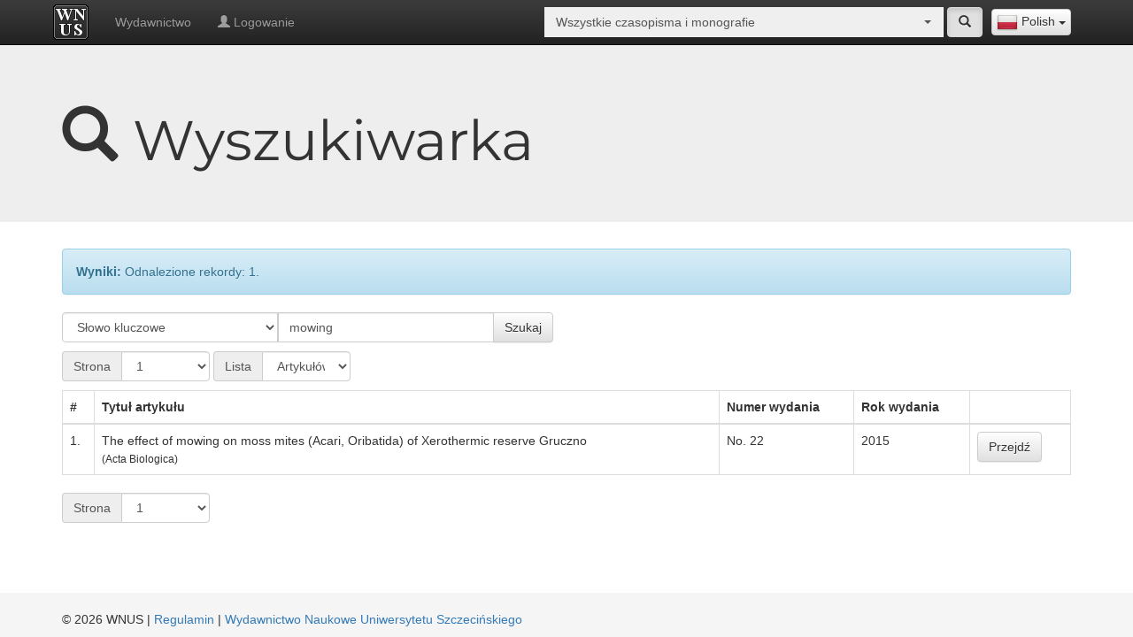

--- FILE ---
content_type: text/html; charset=UTF-8
request_url: https://wnus.usz.edu.pl/all/pl/search/1/articles/keyword/mowing
body_size: 6612
content:
<!doctype html>
<html lang="pl">
<head>      
    <meta charset="utf-8">
    <meta http-equiv="X-UA-Compatible" content="IE=edge">
    <meta name="viewport" content="width=device-width, initial-scale=1">
    <meta name="description" content="Wydawnictwo Naukowe Uniwersytetu Szczecińskiego">
    <link rel="icon" href="/bundles/sww/img/favicon.ico"/>
    <title>Wyszukiwarka - Wydawnictwo Naukowe Uniwersytetu Szczecińskiego</title>
        <link rel="stylesheet" href="/bundles/sww/css/bootstrap.min.css" />
    <link rel="stylesheet" href="/bundles/sww/css/bootstrap-theme.min.css" />
    <link rel="stylesheet" href="/bundles/sww/css/bootstrap-select.min.css" />
    <link rel="stylesheet" href="/bundles/sww/css/main.css" />
    <link rel="stylesheet" href="/bundles/sww/css/site.css" />                <link rel="alternate" href="https://wnus.usz.edu.pl/all/pl/search/1/articles/keyword/mowing" hreflang="pl"/>
            <link rel="alternate" href="https://wnus.usz.edu.pl/all/en/search/1/articles/keyword/mowing" hreflang="en"/>
        <!-- Just for debugging purposes. Don't actually copy these 2 lines! -->
    <!--[if lt IE 9]><script src="/bundles/sww/js/ie8-responsive-file-warning.js"></script><![endif]-->
    <script src="/bundles/sww/js/ie-emulation-modes-warning.js"></script>

    <!-- HTML5 shim and Respond.js for IE8 support of HTML5 elements and media queries -->
    <!--[if lt IE 9]>
      <script src="https://oss.maxcdn.com/html5shiv/3.7.2/html5shiv.min.js"></script>
      <script src="https://oss.maxcdn.com/respond/1.4.2/respond.min.js"></script>
    <![endif]-->
</head>
<body>
        <nav id="panel-nav" class="navbar navbar-inverse navbar-fixed-top">
        <div class="container">
            <div class="navbar-header">
                <button type="button" class="navbar-toggle collapsed" data-toggle="collapse" data-target="#navbar" aria-expanded="false" aria-controls="navbar">
                    <span class="sr-only">Toggle navigation</span>
                    <span class="icon-bar"></span>
                    <span class="icon-bar"></span>
                    <span class="icon-bar"></span>
                </button>
                <a class="navbar-brand" title="Strona główna" style="padding:5px 15px 5px 5px;" href="/all/pl/">
                    <img class="logo-site" src="/bundles/sww/img/logo.png">
                </a>
            </div>
                
            <div class="lang-selector-float">
                <select id="lang-selector" class="selectpicker select-redirect" data-width="fit"><option data-lang="en" data-content="<img src='/bundles/sww/flags/en.png'> English" value="/all/en/search/1/articles/keyword/mowing" >English</option><option data-lang="pl" data-content="<img src='/bundles/sww/flags/pl.png'> Polish" value="/all/pl/search/1/articles/keyword/mowing" selected>Polish</option></select>   
            </div>
                
            <div id="top-site-journal" class="nav navbar-form navbar-right select-journal">
               <div class="input-group "><select style="width:100px;" class="selectpicker form-control select-redirect" data-live-search="true" data-size="4" data-style=""><option  value="/all/pl/search/1/articles/keyword/mowing" selected>Wszystkie czasopisma i monografie</option><option  value="/12pulk/pl/search/1/articles/keyword/mowing" >12 Pułk Ułanów Podolskich w ikonografii, mapach i dokumentach (1917) 1919–1947</option><option  value="/szwadron/pl/search/1/articles/keyword/mowing" >12 Pułk Ułanów Podolskich. Rozkazy Dzienne Szwadronu Dowodzenia</option><option  value="/niecodziennik/pl/search/1/articles/keyword/mowing" >366. Szczeciński (nie)codziennik medialny</option><option  value="/40lat/pl/search/1/articles/keyword/mowing" >40 lat olimpizmu w Uniwersytecie Szczecińskim (1985–2025)</option><option  value="/plants/pl/search/1/articles/keyword/mowing" >A Dictionary of Polish and English Historical and Dialectal Names of Ornamental Plants</option><option  value="/ab/pl/search/1/articles/keyword/mowing" >Acta Biologica</option><option  value="/ais/pl/search/1/articles/keyword/mowing" >Acta Iuris Stetinensis</option><option  value="/ap/pl/search/1/articles/keyword/mowing" >Acta Politica Polonica</option><option  value="/analiza/pl/search/1/articles/keyword/mowing" >Analiza finansowa i rynek kapitałowy</option><option  value="/aie/pl/search/1/articles/keyword/mowing" >Analiza i Egzystencja</option><option  value="/an/pl/search/1/articles/keyword/mowing" >Annales Neophilologiarum</option><option  value="/au/pl/search/1/articles/keyword/mowing" >Autobiografia Literatura Kultura Media</option><option  value="/miasta/pl/search/1/articles/keyword/mowing" >Badania Miast</option><option  value="/bsh/pl/search/1/articles/keyword/mowing" >Biblioteka Szczecina Humanistycznego</option><option  value="/biosphere/pl/search/1/articles/keyword/mowing" >Biosphere and Constitution</option><option  value="/cejssm/pl/search/1/articles/keyword/mowing" >Central European Journal of Sport Sciences and Medicine</option><option  value="/classroom/pl/search/1/articles/keyword/mowing" >Classroom Diversions: Exercises, Games and Writing Tips for Advanced English Language Learners</option><option  value="/cmentarze2/pl/search/1/articles/keyword/mowing" >Cmentarze na przedmieściach Lwowa. Przedmieścia południowo-zachodnie. Tom II</option><option  value="/cmentarze/pl/search/1/articles/keyword/mowing" >Cmentarze na przedmieściach Lwowa. Przedmieścia północno-wschodnie. Tom I</option><option  value="/cgs/pl/search/1/articles/keyword/mowing" >Colloquia Germanica Stetinensia</option><option  value="/cto/pl/search/1/articles/keyword/mowing" >Colloquia Theologica Ottoniana</option><option  value="/budynki/pl/search/1/articles/keyword/mowing" >Dzieje budynków Uniwersytetu Szczecińskiego do 1945 roku</option><option  value="/diecezja/pl/search/1/articles/keyword/mowing" >Dzieje Diecezji Koszalińsko-Kołobrzeskiej</option><option  value="/es/pl/search/1/articles/keyword/mowing" >Economics and Sociology</option><option  value="/lubinus/pl/search/1/articles/keyword/mowing" >Eilharda Lubinusa słowa i obrazy</option><option  value="/ept/pl/search/1/articles/keyword/mowing" >Ekonomiczne Problemy Turystyki</option><option  value="/epu/pl/search/1/articles/keyword/mowing" >Ekonomiczne Problemy Usług</option><option  value="/er/pl/search/1/articles/keyword/mowing" >Europa Regionum</option><option  value="/ejsm/pl/search/1/articles/keyword/mowing" >European Journal of Service Management</option><option  value="/film/pl/search/1/articles/keyword/mowing" >Film. Historia i Konteksty</option><option  value="/frfu/pl/search/1/articles/keyword/mowing" >Finanse, Rynki Finansowe, Ubezpieczenia</option><option  value="/fos/pl/search/1/articles/keyword/mowing" >Folia Oeconomica Stetinensia</option><option  value="/haiku/pl/search/1/articles/keyword/mowing" >Haiku and Sumi-e Paintings Inspired by the Poetry of Magdalena Szpunar</option><option  value="/historiografia/pl/search/1/articles/keyword/mowing" >Historiografia Pomorska</option><option  value="/jubileusz/pl/search/1/articles/keyword/mowing" >II Rzeczpospolita. Historia i konteksty</option><option  value="/immunologia/pl/search/1/articles/keyword/mowing" >Immunologia w praktyce. Kompendium do ćwiczeń laboratoryjnych z immunologii, immunoonkologii i wirusologii</option><option  value="/inga/pl/search/1/articles/keyword/mowing" >Inga Iwasiów dla średnio zaawansowanych. Studia, eseje, relacje</option><option  value="/management1/pl/search/1/articles/keyword/mowing" >Intelligent Management and Artificial Intelligence: Trends, Challenges, and Opportunities, Vol.1</option><option  value="/management2/pl/search/1/articles/keyword/mowing" >Intelligent Management and Artificial Intelligence: Trends, Challenges, and Opportunities, Vol.2</option><option  value="/inwentarz/pl/search/1/articles/keyword/mowing" >Inwentarz archiwalny Kurii Administracji Apostolskiej w Gorzowie Wielkopolskim 1945–1972.</option><option  value="/jbp/pl/search/1/articles/keyword/mowing" >Jakościowe Badania Pedagogiczne</option><option  value="/jois/pl/search/1/articles/keyword/mowing" >Journal of International Studies</option><option  value="/jonme/pl/search/1/articles/keyword/mowing" >Journal of New Media Education</option><option  value="/chemia/pl/search/1/articles/keyword/mowing" >Kolorowa chemia…</option><option  value="/wzrok/pl/search/1/articles/keyword/mowing" >Korekcja wad wzroku dla optyków okularowych</option><option  value="/koscielne/pl/search/1/articles/keyword/mowing" >Kościół i kościelne osoby prawne w prawie administracyjnym</option><option  value="/kosciol/pl/search/1/articles/keyword/mowing" >Kościół i wiara w prawie cywilnym materialnym i procesowym</option><option  value="/jonasz/pl/search/1/articles/keyword/mowing" >Księga Jonasza. Przewodnik po tekście hebrajskim</option><option  value="/nauka/pl/search/1/articles/keyword/mowing" >Kultura języka i język kultury. Materiały do nauki języka polskiego dla studentów ukraińskich</option><option  value="/lekcja/pl/search/1/articles/keyword/mowing" >Lekcja wychowania fizycznego w nauczaniu wczesnoszkolnym</option><option  value="/kresy/pl/search/1/articles/keyword/mowing" >Liga Narodowa na Rusi 1890–1920. Fragment historii pracy polskiej na kresach południowo-wschodnich</option><option  value="/lr/pl/search/1/articles/keyword/mowing" >Linguistic Reports</option><option  value="/miz/pl/search/1/articles/keyword/mowing" >Marketing i Zarządzanie</option><option  value="/math/pl/search/1/articles/keyword/mowing" >Math & Art. Visual Ways To Represent Symbolic Mathematical Concepts</option><option  value="/me/pl/search/1/articles/keyword/mowing" >Meluzyna : dawna literatura i kultura</option><option  value="/argentyna/pl/search/1/articles/keyword/mowing" >Nauczanie języka polskiego w Argentynie. Sylwetki współczesnych nauczycieli polonijnych</option><option  value="/spoleczne/pl/search/1/articles/keyword/mowing" >Nauki społeczne okiem młodych badaczy</option><option  value="/niezbednik/pl/search/1/articles/keyword/mowing" >Niezbędnik młodego nauczyciela</option><option  value="/nk/pl/search/1/articles/keyword/mowing" >Nowa Krytyka : czasopismo filozoficzne</option><option  value="/bamberg/pl/search/1/articles/keyword/mowing" >O świętym Ottonie z Bambergu – słowem i obrazem</option><option  value="/hydrobiolodzy/pl/search/1/articles/keyword/mowing" >Od molekuł do ekosystemów – współczesne badania w hydrobiologii. Streszczenia</option><option  value="/olimpijczycy/pl/search/1/articles/keyword/mowing" >Olimpijczycy klubów sportowych województwa zachodniopomorskiego na Igrzyskach XXXIII Olimpiady Paryż 2024</option><option  value="/os/pl/search/1/articles/keyword/mowing" >Opuscula Sociologica</option><option  value="/pedagog/pl/search/1/articles/keyword/mowing" >Pedagog w meandrach życia społecznego. Księga Jubileuszowa Profesor Barbary Kromolickiej</option><option  value="/pswu/pl/search/1/articles/keyword/mowing" >Pedagogika Szkoły Wyższej</option><option  value="/psw/pl/search/1/articles/keyword/mowing" >Pedagogika Szkoły Wyższej</option><option  value="/percepcja/pl/search/1/articles/keyword/mowing" >Percepcja wzrokowa w grach sportowych</option><option  value="/instytut/pl/search/1/articles/keyword/mowing" >Pięćdziesiąt pięć lat Szczecińskiej Historii. Słownik biograficzny pracowników Instytutu Historycznego Uniwersytetu Szczecińskiego</option><option  value="/asocjacyjny1/pl/search/1/articles/keyword/mowing" >Polski słownik asocjacyjny. Dwie dekady. Tom 1. Od bodźca do reakcji</option><option  value="/asocjacyjny2/pl/search/1/articles/keyword/mowing" >Polski słownik asocjacyjny. Dwie dekady. Tom 2. Od reakcji do bodźca</option><option  value="/bezpieczenstwo/pl/search/1/articles/keyword/mowing" >Prawne, merytoryczne, organizacyjne i informacyjne mechanizmy zarządzania sytuacjami kryzysowymi w zinstytucjonalizowanym systemie bezpieczeństwa państwa</option><option  value="/ptil/pl/search/1/articles/keyword/mowing" >Problemy Transportu i Logistyki</option><option  value="/ekonomia/pl/search/1/articles/keyword/mowing" >Problemy współczesnej ekonomii i finansów. Ujęcie interdyscyplinarne</option><option  value="/profesor/pl/search/1/articles/keyword/mowing" >Profesor Zdzisław Chmielewski. Opowieść o Rektorze i Jego Uczelni</option><option  value="/pzp/pl/search/1/articles/keyword/mowing" >Przegląd Zachodniopomorski</option><option  value="/archiwa/pl/search/1/articles/keyword/mowing" >Przemiany w archiwach uczelnianych w dobie elektronizacji szkół wyższych</option><option  value="/pdp/pl/search/1/articles/keyword/mowing" >Przeszłość Demograficzna Polski</option><option  value="/psychologist/pl/search/1/articles/keyword/mowing" >Psycholog w oddziale neurochirurgii dziecięcej</option><option  value="/rachunkowosc/pl/search/1/articles/keyword/mowing" >Rachunkowość finansowa przedsiębiorstw – zbiór zadań</option><option  value="/refleksje/pl/search/1/articles/keyword/mowing" >Refleksje o lekcji wychowania fizycznego. Podręcznik akademicki</option><option  value="/ai/pl/search/1/articles/keyword/mowing" >Relacje człowieka z generatywną sztuczną inteligencją</option><option  value="/rk/pl/search/1/articles/keyword/mowing" >Rocznik Komparatystyczny</option><option  value="/ris/pl/search/1/articles/keyword/mowing" >Rozprawy i Studia</option><option  value="/scr/pl/search/1/articles/keyword/mowing" >Scriptor : Czasopismo studenckie</option><option  value="/zeromski/pl/search/1/articles/keyword/mowing" >Słownictwo Pism Stefana Żeromskiego</option><option  value="/slownik/pl/search/1/articles/keyword/mowing" >Słownik nazw miast województwa zachodniopomorskiego</option><option  value="/mowa/pl/search/1/articles/keyword/mowing" >Spór o podstawy teorii czynności mowy</option><option  value="/sa/pl/search/1/articles/keyword/mowing" >Studia Administracyjne</option><option  value="/sip/pl/search/1/articles/keyword/mowing" >Studia i Prace WNEiZ US</option><option  value="/studia/pl/search/1/articles/keyword/mowing" >Studia i Rozprawy</option><option  value="/si/pl/search/1/articles/keyword/mowing" >Studia Informatica Pomerania</option><option  value="/sj/pl/search/1/articles/keyword/mowing" >Studia Językoznawcze : synchroniczne i diachroniczne aspekty badań polszczyzny</option><option  value="/skk/pl/search/1/articles/keyword/mowing" >Studia Koszalińsko-Kołobrzeskie</option><option  value="/sm/pl/search/1/articles/keyword/mowing" >Studia Maritima</option><option  value="/sp/pl/search/1/articles/keyword/mowing" >Studia Paradyskie</option><option  value="/pisarskie/pl/search/1/articles/keyword/mowing" >Studia Pisarskie</option><option  value="/liryka/pl/search/1/articles/keyword/mowing" >Szkoła interpretacji liryki, tom 1</option><option  value="/liryka2/pl/search/1/articles/keyword/mowing" >Szkoła interpretacji liryki, tom 2</option><option  value="/amortyzacja/pl/search/1/articles/keyword/mowing" >Tajemnice amortyzacji</option><option  value="/business/pl/search/1/articles/keyword/mowing" >The Application of Financial Analysis in Business Practice</option><option  value="/muzeum/pl/search/1/articles/keyword/mowing" >Uniwersyteckie Muzeum Olimpizmu</option><option  value="/wplyw/pl/search/1/articles/keyword/mowing" >Wpływ prawa państwowego na życie Kościoła i kościelnych osób prawnych – zagadnienia fundamentalne</option><option  value="/niepelnosprawnosc/pl/search/1/articles/keyword/mowing" >Wprowadzenie do studiów o niepełnosprawności</option><option  value="/wf/pl/search/1/articles/keyword/mowing" >Współczesne Finanse : Teoria i Praktyka</option><option  value="/wpe/pl/search/1/articles/keyword/mowing" >Współczesne Problemy Ekonomiczne</option><option  value="/tradycja/pl/search/1/articles/keyword/mowing" >Z badań nad tradycją polskiej pedagogiki : Historyczne aspekty dydaktyki</option><option  value="/niepodlegla/pl/search/1/articles/keyword/mowing" >Z myślą o Niepodległej. Działalność polityczna i społeczna Zdzisława Konrada Próchnickiego (1875–1939)</option><option  value="/statek/pl/search/1/articles/keyword/mowing" >Zarządzanie statkiem i załogą na towarowych statkach handlowych Polskiej Żeglugi Morskiej we wspomnieniach Eugeniusza Borawskiego</option><option  value="/cwiczenia/pl/search/1/articles/keyword/mowing" >Zbiór ćwiczeń leksykalno-gramatycznych z języka niemieckiego dla poziomu A2+</option></select></div> 
                <a href="/all/pl/search/" title="Szukaj" class="btn btn-default active">
                    <span class="glyphicon glyphicon-search" aria-hidden="true"></span>
                </a>
            </div>
            
            <div id="navbar" class="navbar-collapse collapse">
                <ul class="nav navbar-nav">
                                                                        <li >
                                <a href="https://wn.usz.edu.pl/">Wydawnictwo</a>
                            </li>
                                                                    <li><a href="/all/pl/panel/html/-/login"><span class="glyphicon glyphicon-user" aria-hidden="true"></span> Logowanie</a></li>
                </ul>
            </div>
        </div>
    </nav>
    
        <div class="jumbotron">
    <div class="container">
        <div class="row vertical-align">
                            <div class="col-md-12">
                    <h1 class="montserrat"><span class="glyphicon glyphicon-search" aria-hidden="true"></span> Wyszukiwarka</h1>
                </div>
                    </div>
    </div>
</div>
    <div class="container theme-showcase">
        <div class="alert alert-info">
            <strong>Wyniki:</strong> Odnalezione rekordy: 1.
        </div>
        
        <div class="row" style="margin-bottom: 10px;"> 
            <div class="col-lg-6">
                <form action="" type="get">
                    <div class="input-group form-control-group50">
                        <select  class=" form-control select-redirect" ><option  value="/all/pl/search/1/articles/title/mowing" >Tytuł artykułu</option><option  value="/all/pl/search/1/articles/surname/mowing" >Nazwisko</option><option  value="/all/pl/search/1/articles/name/mowing" >Imię</option><option  value="/all/pl/search/1/articles/keyword/mowing" selected>Słowo kluczowe</option><option  value="/all/pl/search/1/articles/jel/mowing" >Klasyfikacja JEL</option></select>
                        <input name="search" type="text" class="form-control" placeholder="Wpisz wyraz ..." value="mowing">
                        <span class="input-group-btn">
                          <button class="btn btn-default" type="submit">Szukaj</button>
                        </span>
                    </div>
                </form>
            </div>
        </div>

        <div style="display: inline-block; margin-bottom: 5px;">
            <div class="input-group input-group-page"><span class="input-group-addon">Strona</span><select style="width:100px;" class=" form-control select-redirect" ><option value="/all/pl/search/1/articles/keyword/mowing" selected>1</option></select></div> 
        </div>
        <div style="display: inline-block; margin-bottom: 5px;">
            <div class="input-group input-group-selelect"><span class="input-group-addon">Lista</span><select style="width:100px;" class=" form-control select-redirect" ><option  value="/all/pl/search/1/issues/keyword/mowing" >Numerów wydań</option><option  value="/all/pl/search/1/articles/keyword/mowing" selected>Artykułów</option><option  value="/all/pl/search/1/journals/keyword/mowing" >Czasopisma</option></select></div> 
        </div>
        
        <div class="row"> 
            <div class="col-lg-12">
                <div class="table-responsive">
                    <table class="table table-bordered table-hover">
                                                    <thead>
                                <tr>
                                    <th>#</th>
                                    <th>Tytuł artykułu</th>
                                    <th>Numer wydania</th>
                                    <th>Rok wydania</th>
                                    <th></th>
                                </tr>
                            </thead>
                            <tbody>
                                                                    <tr>
                                        <td>1.</td>
                                        <td>
                                            The effect of mowing on moss mites (Acari, Oribatida) of Xerothermic reserve Gruczno
                                            <br><small>(Acta Biologica)</small>
                                        </td>
                                        <td>No. 22</td>
                                        <td>2015</td>
                                        <td>
                                            <a href="/ab/pl/issue/45/article/286/" class="btn btn-default btn-marg" type="button">Przejdź</a>  
                                        </td>
                                    </tr>
                                                            </tbody>
                                            </table>
                </div>
            </div>
        </div>

        <div class="input-group input-group-page"><span class="input-group-addon">Strona</span><select style="width:100px;" class=" form-control select-redirect" ><option value="/all/pl/search/1/articles/keyword/mowing" selected>1</option></select></div>
    </div>
            
    
    <footer class="footer">
        <div class="container">
            <p class="text-muted">    <div style="float:left">
        &copy; 2026 WNUS | <a href="/all/pl/rules/">Regulamin</a> | <a target="_blank" href="http://wn.usz.edu.pl/">Wydawnictwo Naukowe Uniwersytetu Szczecińskiego</a>
            </div> 
    <div style="float:right;"> 
    </div>
    <div style="clear: both;"></div>
</p>
        </div>
    </footer>   
    <script src="/bundles/sww/js/jquery-1.12.3.min.js"></script>
    <script src="/bundles/sww/js/main-preload.js"></script>
        <script src="/bundles/sww/js/bootstrap.min.js"></script>
    <script src="/bundles/sww/js/bootstrap-select.min.js"></script>
    <script src="/bundles/sww/js/ie10-viewport-bug-workaround.js"></script>
    <script src="/bundles/sww/js/main.js"></script>
        <script src="/bundles/sww/js/site.js"></script>
    
    <!-- Global site tag (gtag.js) - Google Analytics -->
    <script async src="https://www.googletagmanager.com/gtag/js?id=UA-115184489-1"></script>
    <script>
      window.dataLayer = window.dataLayer || [];
      function gtag(){dataLayer.push(arguments);}
      gtag('js', new Date());

      gtag('config', 'UA-115184489-1');
    </script>
</body>
</html>


--- FILE ---
content_type: text/css
request_url: https://wnus.usz.edu.pl/bundles/sww/css/main.css
body_size: 3420
content:
html,body{
    min-width: 300px;
}

#panel-nav{
    min-width: 300px;
}

.groupchoise>.checkbox{
    display: inline-block;
    margin-left: 10px;
}

.input-group-selelect{
    max-width:300px;
}

.input-group-limit{
    max-width:190px;
}

.input-group-page{
    max-width:135px;
}

.anton{
    font-family: 'Anton', sans-serif;
}

.montserrat{
    font-family: 'Montserrat', sans-serif;
}

.btn-marg, .btn-marg a{
    margin-bottom: 5px;
}

@font-face {
  font-family: 'Anton';
  src: url('../fonts/Anton.woff2') format('woff'),
   url('../fonts/Anton.ttf') format('truetype');
} 

@font-face {
  font-family: 'Montserrat';
  src: url('../fonts/Montserrat.ttf') format('truetype');
} 

img.logo-site:hover{
    box-shadow: 0px 0px 10px 1px rgba(0, 0, 0, 0.75);
    -moz-box-shadow: 0px 0px 10px 1px rgba(0, 0, 0, 0.75);
    -webkit-box-shadow: 0px 0px 10px 1px rgba(0, 0, 0, 0.75);
}


button[data-id="lang-selector"]{
  padding:2px 5px 2px 5px;
}


.select-journal .dropdown-menu input.form-control{
    width: 100%
}
              
.select-journal .dropdown-menu>li.active>a{
    background: none;
    color:#000;
    font-weight: bold;
}

.select-journal .dropdown-menu>li:not(.active)>a:hover{
    background: none;
    color:#000;
    font-weight: bold;
    font-style: italic;
}


.select-journal>.input-group{
    width: 450px;
}

.select-journal .dropdown-toggle{
    width: 450px;
    overflow: auto;
}

.select-journal div.dropdown-menu{
    margin-left: -103px;
    width: 552px;
    overflow:auto;
    padding-bottom: 0;
}

@media (max-width: 1200px) { 
    .select-journal>.input-group{
        width: 260px;
    }

    .select-journal .dropdown-toggle{
        width: 260px;
    }

    .select-journal div.dropdown-menu{
        width: 362px;
    }
}

@media (max-width: 992px) {
    .select-journal>.input-group{
        width: 170px;
    }

    .select-journal .dropdown-toggle{
        width: 170px;
    }

    .select-journal div.dropdown-menu{
        width: 272px;
    }
}

@media (max-width: 768px) { 
    .select-journal.navbar-form{
        margin-bottom: 0;
    }
    .select-journal>.input-group{
        width: 170px;
        float:right;
    }

    .select-journal .dropdown-toggle{
        width: 170px;
    }

    .select-journal div.dropdown-menu{
        width: 272px;
    }
}

.btn-panel-switch{
    margin-top:-6px;
    margin-left:10px;
    float:right;
}

.form-control-group50 .form-control{
    width:50%;
}

td.td-wrap{
    white-space: pre-wrap;
/*    word-break: break-all;*/
    word-wrap: break-word;
}

.description-more-hidden{
    display:none;
}

.normal-font{
    display: inline;
    margin:0;
    padding:0;
    font-size: 16px;
    font-weight:normal;
}

@media (min-width: 768px) { 
    .table-responsive-300{
        height: 300px;
    }
}

.glyphicon-spin {
    -webkit-animation: spin 2s infinite linear;
    -moz-animation: spin 2s infinite linear;
    -o-animation: spin 2s infinite linear;
    animation: spin 2s infinite linear;
}
@-moz-keyframes spin {
  0% {
    -moz-transform: rotate(0deg);
  }
  100% {
    -moz-transform: rotate(359deg);
  }
}
@-webkit-keyframes spin {
  0% {
    -webkit-transform: rotate(0deg);
  }
  100% {
    -webkit-transform: rotate(359deg);
  }
}
@-o-keyframes spin {
  0% {
    -o-transform: rotate(0deg);
  }
  100% {
    -o-transform: rotate(359deg);
  }
}
@keyframes spin {
  0% {
    -webkit-transform: rotate(0deg);
    transform: rotate(0deg);
  }
  100% {
    -webkit-transform: rotate(359deg);
    transform: rotate(359deg);
  }
}
